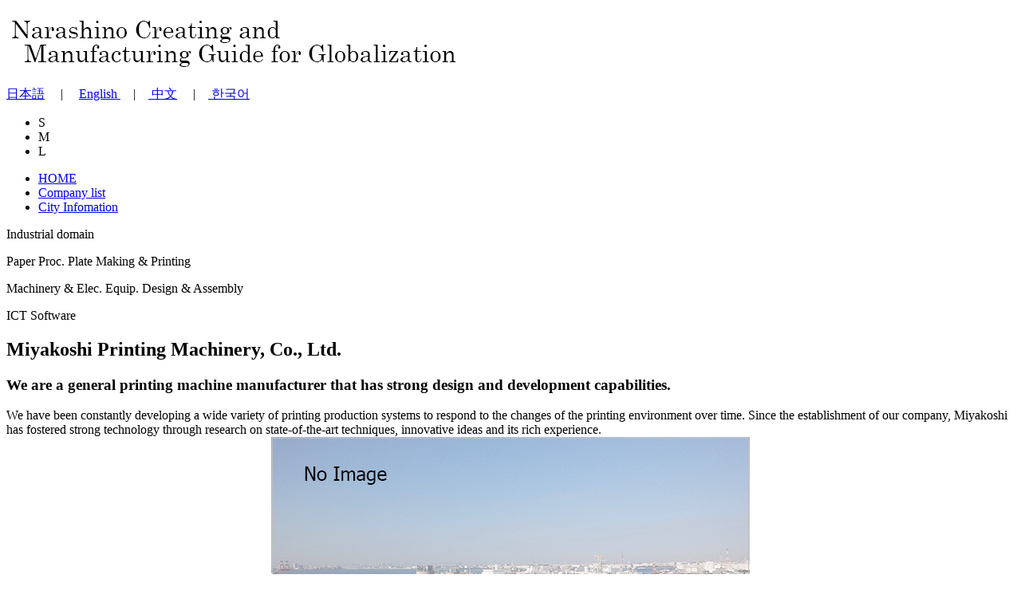

--- FILE ---
content_type: text/html; charset=UTF-8
request_url: https://guide.narashino-cci.or.jp/en/45
body_size: 2481
content:
<!DOCTYPE html PUBLIC "-//W3C//DTD XHTML 1.0 Transitional//EN"	"http://www.w3.org/TR/xhtml1/DTD/xhtml1-transitional.dtd">
<html xmlns="http://www.w3.org/1999/xhtml" xml:lang="ja" lang="ja">
<head>
<meta http-equiv="content-type" content="text/html; charset=UTF-8" />
<meta http-equiv="content-language" content="ja" />
<meta http-equiv="content-Style-Type" content="text/css" />
<meta http-equiv="content-Script-Type" content="text/javascript" />
<meta name="author" content="" />
<meta name="Keywords" content="" />
<meta name="Description" content="We have been constantly developing a wide variety of printing production systems to respond to the changes of the printing environment over time. Since the establishment of our company, Miyakoshi has fostered strong technology through research on state-of-the-art techniques, innovative ideas and its rich experience." />
<title>Miyakoshi Printing Machinery, Co., Ltd. - Narashino Creating and Manufacturing Guide for Globalization</title>
<script src="https://guide.narashino-cci.or.jp/common/js/j_effects.js" type="text/javascript"></script>
<script src="//code.jquery.com/jquery-3.7.1.min.js"></script>
<script src="https://guide.narashino-cci.or.jp/common/js/jquery.cookie.js" type="text/javascript"></script>
<script src="https://guide.narashino-cci.or.jp/common/js/jquery.font.js" type="text/javascript"></script>

<link href="https://guide.narashino-cci.or.jp/common/css/import_en.css" rel="stylesheet" type="text/css" />

<script type="text/javascript">
$(function() {
    var topBtn = $('#page-top');    
    topBtn.hide();
    $(window).scroll(function () {
        if ($(this).scrollTop() > 100) {
            topBtn.fadeIn();
        } else {
            topBtn.fadeOut();
        }
    });
    topBtn.click(function () {
        $('body,html').animate({
            scrollTop: 0
        }, 500);
        return false;
    });
});
</script>
<script>
  (function(i,s,o,g,r,a,m){i['GoogleAnalyticsObject']=r;i[r]=i[r]||function(){
  (i[r].q=i[r].q||[]).push(arguments)},i[r].l=1*new Date();a=s.createElement(o),
  m=s.getElementsByTagName(o)[0];a.async=1;a.src=g;m.parentNode.insertBefore(a,m)
  })(window,document,'script','//www.google-analytics.com/analytics.js','ga');

  ga('create', 'UA-49183071-2', 'auto');
  ga('send', 'pageview');

</script>

</head>
<body>
<!-- #header_area -->
<div id="header_area">

<div id="header">
<h1 id="logo"><img src="https://guide.narashino-cci.or.jp/img/logo_en.png" alt="習志野グローバル　ものづくりガイド" width="570" height="65" /></h1>
<div id="h_nav">

<div id="language"> <a href="https://guide.narashino-cci.or.jp/ja/45">日本語</a> 　| 　<a href="https://guide.narashino-cci.or.jp/en/45">English </a>　|　<a href="https://guide.narashino-cci.or.jp/zh/45"> 中文</a> 　|　<a href="https://guide.narashino-cci.or.jp/ko/45"> 한국어</a></div>

<div id="txt_size_en">
  <ul id="fontSize">
 <li class="changeBtn">S</li>
 <li class="changeBtn">M</li>
 <li class="changeBtn">L</li>
</ul>
</div>

</div>

</div>

</div>
<!-- #header_area ここまで-->

<!-- gNavi　ここから -->
<div id="Navi">
<ul id="gNavi" class="clearfix">
<li class="nav01"><a href="https://guide.narashino-cci.or.jp/en">HOME</a></li>
<li><a href="https://guide.narashino-cci.or.jp/en/list">Company list</a></li>
<li><a href="https://guide.narashino-cci.or.jp/en/narashino/">City Infomation</a></li>
</ul>
</div>
<!-- gNavi　ここまで --> 


<!-- #contents  -->
<div id="contents">

<div id="category"> 

<div id="category_select"><p>Industrial domain</p></div>

<div class="category_name"><p>Paper Proc. Plate Making & Printing</p></div>
<div class="category_name"><p>Machinery & Elec. Equip. Design & Assembly</p></div>
<div class="category_name"><p>ICT Software</p></div>
</div>

<!-- #changeArea -->
<div id="changeArea">
<h2 id="comp_name">Miyakoshi Printing Machinery, Co., Ltd.</h2>
<h3 id="pr_title">We are a general printing machine manufacturer that has strong design and development capabilities.</h3>
<div class="contents_box">
We have been constantly developing a wide variety of printing production systems to respond to the changes of the printing environment over time. Since the establishment of our company, Miyakoshi has fostered strong technology through research on state-of-the-art techniques, innovative ideas and its rich experience.</div>


<div class="contents_box">
<div id="comp_img_0" align="center"><img src="https://guide.narashino-cci.or.jp/images/045_1.jpg" /></div>
<div id="comp_medal">
</div>
</div>


<div class="contents_box">
<div id="comp_2">
<table border="0" cellspacing="0" cellpadding="0">
<tr>
<th scope="row">Postal code</th>
<td colspan="2"><p>275-0016</p></td>
</tr>
<tr>
<th scope="row">Address</th>
<td colspan="2">1-13-5 Tsudanuma, Narashino-shi</td>
</tr>
<tr>
<th scope="row">Phone number</th>
<td>+81-47-493-3854</td>
</tr>
<tr>
<th scope="row">Fax</th>
<td>+81-47-493-3074</td>
</tr>
<tr>
<th scope="row">Contact</th>
<td><a href="https://guide.narashino-cci.or.jp/en/form?id=45"><img src="https://guide.narashino-cci.or.jp//img/btn_mail_en.png" width="182" height="28" /></a></td>
</tr>
<tr>
<th scope="row">Website</th>
<td colspan="2"><a href="http://www.miyakoshi.co.jp" target="_blank">http://www.miyakoshi.co.jp</a></td>
</tr>
<tr>
<th scope="row">Representative director</th>
<td colspan="2"><p>Toru Miyakoshi</p></td>
</tr>
<tr>
<th scope="row"><p>Established</p></th>
<td colspan="2">1946.01</td>
</tr>
<tr>
<th scope="row">Capital</th>
<td colspan="2">93.3million yen</td>
</tr>
<tr>
<th scope="row">Number of employees</th>
<td colspan="2">138</td>
</tr>
</table>

</div>
</div>

<div class="contents_box">

<div id="content_l">
<h4 class="comp">Business activities</h4>
<p>- Production and sale of printing machines and accessories</p>

<h4 class="comp">Main products and processes</h4>
<p>- Business form printing machines<br />
- Label printing machines <br />
- Digital printers for industrial use</p>



</div>

<div id="content_r">
</div>

</div>



</div>
<!-- #changeArea ここまで -->



</div>
<!-- #contents ここまで -->






<!-- #footer -->
<div id="footerarea">
<div id="footer">
<div class="bnn">
<a href="https://www.city.narashino.lg.jp/" target="_blank"><img src="https://guide.narashino-cci.or.jp/img/narashino_logo_en.png" width="450" height="64" alt="習志野市" /></a><br />
<p class="mt_5">1-1-1 Saginuma, Narashino-shi, Chiba prefecture<br />
TEL: +81-47-451-1151<br />
<a href="https://www.city.narashino.lg.jp/" target="_blank">https://www.city.narashino.lg.jp/</a></p>
</div>
<div class="bnn">
<a href="https://www.narashino-cci.or.jp/" target="_blank"><img src="https://guide.narashino-cci.or.jp/img/ncci_logo_en.png" width="450" height="64" alt="習志野商工会議所" /></a><br />
<p class="mt_5 ml_40">4-11-14 Tsudanuma, Narashino-shi, Chiba prefecture<br />
TEL: +81-47-452-6700<br />
<a href="https://www.narashino-cci.or.jp/" target="_blank">https://www.narashino-cci.or.jp/</a></p>
</div>
</div>
</div>
<!-- #footer ここまで-->

<p id="page-top"><a href="#header_area">PAGE TOP</a></p>

  <script type="text/javascript" src="https://guide.narashino-cci.or.jp//common/slick/slick.min.js"></script>
  <script type="text/javascript">
    $(document).ready(function(){
      $('.your-class').slick({
  slidesToShow: 5,
  slidesToScroll: 1,
  arrows: true
      });
    });
  </script>

</body>

</html>

--- FILE ---
content_type: text/plain
request_url: https://www.google-analytics.com/j/collect?v=1&_v=j102&a=912578604&t=pageview&_s=1&dl=https%3A%2F%2Fguide.narashino-cci.or.jp%2Fen%2F45&ul=en-us%40posix&dt=Miyakoshi%20Printing%20Machinery%2C%20Co.%2C%20Ltd.%20-%20Narashino%20Creating%20and%20Manufacturing%20Guide%20for%20Globalization&sr=1280x720&vp=1280x720&_u=IEBAAEABAAAAACAAI~&jid=570688342&gjid=1683905248&cid=294801452.1768730987&tid=UA-49183071-2&_gid=836391947.1768730987&_r=1&_slc=1&z=2052307974
body_size: -453
content:
2,cG-QJYR1398HR